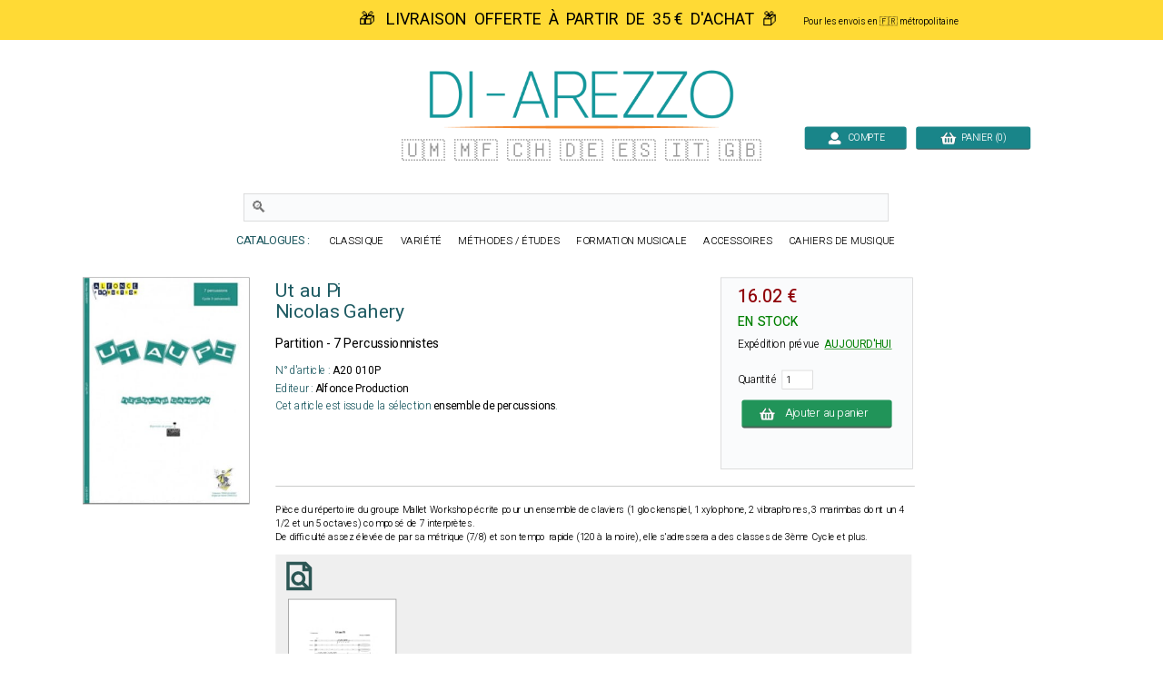

--- FILE ---
content_type: text/html; charset=UTF-8
request_url: https://www.di-arezzo.fr/musique/10111472/nicolas-gahery-ut-au-pi-partition-7-percussionnistes.html
body_size: 13722
content:
<!DOCTYPE html>
<html lang="fr-fr" xmlns:og="http://opengraphprotocol.org/schema/" xmlns:fb="http://ogp.me/ns/fb#">
<head>
<meta charset="utf-8">
<title>Ut au Pi - Nicolas Gahery - Partition</title>
<meta name="Content-Language" content="fr-FR">
<meta name="description" content="Achetez à prix malin Ut au Pi de Nicolas Gahery en stock !" />
<link rel="canonical" href="https://www.di-arezzo.fr/musique/10111472/nicolas-gahery-ut-au-pi-partition-7-percussionnistes.html" />
<meta name="robots" content="index, follow">

<meta name="Keywords" content="Nicolas Gahery, Ut au Pi, Partition - 7 Percussionnistes, Alfonce Production, A20 010P, PERCUSSION, Ensemble de percussions" />

<link rel="shortcut icon" type="image/png" href="https://www.di-arezzo.fr/faviconmobile.ico">
<link href="https://fonts.googleapis.com/css2?family=Heebo:wght@100;200;300;400;500&display=swap" rel="stylesheet"><style>html, body, div, span, applet, object, iframe, h1, h2, h3, h4, h5, h6, p, blockqul, li, fieldset, form, label, legend, table, caption, tbody, tfoot, thead, tr, {margin: auto;padding: 0;border: 0;font-size: 100%;vertical-align: baseline;}table, tbody, tfoot, thead, tr, th, td {vertical-align: middle;}p {margin: 10px 0;}body { line-height: 1;}ol, ul {list-style: none;}blockquote, q { quotes: none;}blockquote:before, blockquote:after, q:before, q:after {content: '';content: none;}table {border-collapse: collapse;border-spacing: 0;}caption,th,td {font-weight: normal;text-align: left;}h1, h2, h3, h4, h5, h6 {clear: both;line-height: 1.1em;}h1 {font-size: 1.9em;}html {overflow-y: scroll;font-size: 100%;-webkit-text-size-adjust: 100%;-ms-text-size-adjust: 100%;}* :focus { outline: 0; }article, aside, details, figcaption, figure, footer, header, hgroup, nav, section { display: block;}audio, canvas, video {display: inline-block;}audio:not([controls]) { display: none;}del { color: #333; }ins {background: #fff9c0;text-decoration: none;}hr {background-color: #ccc;border: 0;height: 1px;margin: 10px 0;border-bottom: solid 1px #fff;border-top: solid 1px #dfdedd;}sub, sup {font-size: 75%;line-height: 0;position: relative;vertical-align: baseline;}sup { top: -0.5em;}sub { bottom: -0.25em; }small { font-size: smaller;}img {border: 0;-ms-interpolation-mode: bicubic;}/* Clearing floats */.clear {clear: both;display: block;}*{font-family: 'Heebo', sans-serif;font-weight:300;}.inputclient2017{font-size: 15px; font-weight: normal;padding-left: 5px; background-color: white; border:1px solid #D1D1D1; width:280px; height:26px;}.inputclient2017:focus{border:2px solid #2E9E97;}.texte16{font-size:16px;font-weight:300}.texte16gras{font-size:16px;font-weight:400}.inputpass2020{color:#1D5A62; font-size: 20px; font-weight:300;padding-left: 10px; background-color: white; border:1px solid #D1D1D1; width:350px; height:36px;}.inputpass2020:focus{border:2px solid #2E9E97;}a.lien2020{font-size: 18px; color: #606C65; text-decoration: none}a.lien2020:hover{color: #1D5A62; text-decoration: underline}.inputvisa2018{font-size: 18px; font-weight: 300;padding-left: 5px; background-color: white; border:1px solid #D1D1D1; width:200px; height:30px;}.inputvisa2018:focus{border:1px solid #2E9E97;}.inputclient2018{font-size: 16px; font-weight: 300;padding-left: 5px; background-color: white; border:1px solid #D1D1D1; width:400px; height:26px;}.inputclient2018:focus{border:1px solid #2E9E97;}td.username{vertical-align: bottom; text-align:right;font-size:18px;color:black;padding-right:20px}a.deconnect{font-size: 15px; color: #606C65; text-decoration: none}a.deconnect:hover{text-decoration: underline}a.modfiltre{font-size: 16px;color: white; text-decoration: none}a.modfiltre:hover {color:red}tr.logopaie {cursor:pointer;}tr.logopaie:hover {background-color: #E2EBFE;transition:0.5s}.RechAutBest {font-size: 18px; color: #1D5A62; font-weight: 300; line-height: 16px; vertical-align: top}.boutonachatfiche {background-color:#44c767;-moz-border-radius:9px;-webkit-border-radius:9px;border-radius:9px;display:inline-block;cursor:pointer;color:#FFFFFF;font-size:17px;font-weight:bold;padding:18px 20px;width:216px;text-decoration:none;}.boutonachatfiche:hover {background-color:#2472B7;transition:0s;}.boutonvertvariable {background-color:#44c767;-moz-border-radius:9px;-webkit-border-radius:9px;border-radius:9px;display:inline-block;cursor:pointer;color:#ffffff;font-size:16px;padding:20px 20px;text-decoration:none;}.boutonvertvariable:hover {box-shadow: 0px 0px 6px #E85B22;}a{background-color: transparent; text-decoration: none}.boutique{font-size: 14px; color: #009669; padding-top: 9px}table.center{margin-left: auto; margin-right: auto;}table.left{margin-left: 5px;}table.right2017{text-align:right}td.centertop{vertical-align: top; text-align:center}td.centercenter{vertical-align: center; text-align:center}td.banner{vertical-align: top; padding-top: 10px; padding-right: 10px; margin-left: auto; margin-right: auto}table.centercenter{vertical-align: center; margin-left: auto; margin-right: auto}.tablerech{background-color: white; border: 0px solid #777777; border-top-left-radius:6px; border-bottom-left-radius:6px}.tablerech2{background-color: white; border: 0px solid #777777; border-radius:6px}td.topright{vertical-align: top; text-align: right} td.topleft{vertical-align: top; text-align: left}td.bottomcenter{vertical-align: bottom; text-align: center}td.bottomleft{vertical-align: bottom; text-align: left}td.centerright{vertical-align: center; text-align: right}td.center{text-align:center}.gris14{font-size: 13px; color: black; font-weight: bold}.news{font-size: 13px; color: white}.newsb{font-size: 13px; color: white; font-weight: bold}td.caserech{padding-left: 60px; color:#912309; font-size: 15px; text-align: center}td.PanierDroite {font-size: 12px; color: black; padding:10px}td.PanierDroite:hover {color: DarkRed}td.PanierTOT {font-size: 14px; color: black; padding:10px}td.PanierTOT:hover {color: DarkRed}td.plansite{vertical-align: top; text-align: left;padding:10px; width:323px}.plantitre{font-weight: 700; font-size: 26px; color: black}a.lienplan{font-weight: 300; font-size: 12px;color: black; text-decoration: none;line-height:20px}a.lienplan:hover {color: #2E9E97}.finddirect2017{font-size: 18px; font-weight: normal; padding:6px; border:0px solid #912309; width:460px; height:28px}.bestautp{font-size: 12px; color: #007558; font-weight: bold;}.bestautl{font-size: 12px; color: #3279AF; font-weight: bold;}.bestauta{font-size: 11px; color: #007C84; font-weight: bold;}.besttitre {font-size: 13px; font-weight: bold; padding-left:20px; padding-right:20px; color: black;}.bestinstr {font-size: 11px; color: black;}.RechTitreNew {font-size: 16px; color: black; font-weight: 400; vertical-align: top; line-height: 18px;}.chequemod{font-weight:bold;font-size:18px;text-decoration:underline}.affineacc {vertical-align:top; font-size: 13px; color: #3F98D0; font-weight: bold; line-height: 16px; vertical-align: top}td.RechAutpart {padding-top:4px;vertical-align:top; font-size: 16px; color: #215a61; font-weight: 400; line-height: 18px;}td.RechAutpap {vertical-align:top; font-size: 13px; color: #5FAAAD; font-weight: bold; line-height: 16px;}td.RechAutlivres {font-size: 13px; color: #3F98D0; font-weight: bold ;line-height: 16px; vertical-align: top;}td.RechAutacc {font-size: 13px; color: #009BA3; font-weight: bold; line-height: 16px; vertical-align: top;}.RechTitre {font-size: 16px; color: #111111; font-weight: 400; vertical-align: top; line-height: 17px;}td.RechEdition {font-size: 10px; color: black;line-height: 20px;}.RechInstr{font-size: 14px; color: black; font-weight:300;padding-bottom:22px}.CreerCompte {height: 20px; font-size: 13px; color: black; font-weight: normal; padding-bottom: 10px}td.choixpart{font-size: 16px; color: #007558}td.choixliv{font-size: 16px; color: #3F98D0}td.choixacc{font-size: 16px; color: #009BA3}a.lienpart{font-size: 16px; color: #007558; text-decoration: none; font-weight: bold}a.lienliv{font-size: 16px; color: #3F98D0; text-decoration: none; font-weight: bold}a.lienacc{font-size: 16px; color: #009BA3; text-decoration: none; font-weight: bold}.qui{font-size: 17px; color: black;line-height: 24px;vertical-align: top; font-weight: normal; padding: 155px 25px 10px 25px}td.found{font-size: 14px; color:white; padding-left: 20px}td.foundgris{font-size: 13px; color:white; padding-left: 20px}.pagecourante{padding:2px; color:#4E5952;font-size: 18px;font-weight:500;text-decoration:underline;text-align: center;border: 0px solid #0052CC; border-radius:4px}.navig{font-size: 18px; color: #4E5952;font-weight:bold;text-align: center;padding:2px}a.navig{font-size: 18px;color: 4E5952; text-decoration: none;text-align: center;font-weight:300}a.navig:hover {color:#000000;text-align: center}.newsautpart {vertical-align:top; font-size: 12px; color: #007558; font-weight: bold; line-height: 16px; vertical-align: top}.newsautacc {vertical-align:top; font-size: 12px; color: #215A61; font-weight: bold; line-height: 16px; vertical-align: top}.newsautliv {vertical-align:top; font-size: 14px; color: #3279AF; font-weight: bold; line-height: 16px; vertical-align: top}.newstit {font-size: 14px; color: #222222; vertical-align: top; line-height: 14px}.newsed {font-size: 11px; color: black;line-height: 18px;}.newsprix {height: 20px; font-size: 13px; color: Darkred; font-weight: bold}table.paniertextes {background-color: #F6F6F6; font-size: 14px; line-height: 18px}table.paniertextes2017 {background-color: white; font-size: 14px; line-height: 18px}table.panierglobal{background-color: #F6F6F6; font-size:15px;color: black; line-height: 14px}table.panierglobal2017{background-color: white; font-size:15px;color: black; line-height: 14px}table.panierfinal{background-color: white; font-size:16px;color:black;}table.panierDIAR{font-weight:300; background-color: white; font-size:18px;color:black;line-height: 22px}tr.paddingtr20{padding:90px}.FicheArg {font-size: 15px; font-weight:300; line-height: 22px; color: black;}h1.partition {font-size: 30px; color: #1D5A62; font-weight: 400; line-height: 34px}h2.partition {font-size: 20px; color: black; font-weight: 400; line-height: 24px;padding-right:30px}h3.partition {font-size: 17px; color: black; font-weight: 400; line-height: 20px}h4.partition {font-size: 17px; color: black; font-weight: 400; line-height: 20px}h1.livre{font-size: 30px; color: #1D5A62; font-weight: 00; line-height: 34px}h2.livre {font-size: 20px; color: black; font-weight: 400; line-height: 24px}h3.livre {font-size: 17px; color: black; font-weight: 400; line-height: 20px}h4.livre{font-size: 17px; color: black; font-weight: 400; line-height: 20px}h1.{font-size: 30px; color: #1D5A62; font-weight: 400; line-height: 34px}h1.accessoire {font-size: 30px; color: #1D5A62; font-weight: 400; line-height: 30px}h2.accessoire {font-size: 20x; color: black; font-weight: 400; line-height: 24px}h3.accessoire{font-size: 17px; color: black; font-weight: 400; line-height: 20px}h4.accessoire {font-size: 17px; color: black; font-weight: 400; line-height: 20px}h1.papier{font-size: 30px; color: #1D5A62; font-weight: 400; line-height: 34px}h2.papier{font-size: 20px; color: black; font-weight: 400; line-height: 24px}h3.papier{font-size: 17px; color: black; font-weight: 400; line-height: 20px}h4.papier{font-size: 17px; color: black; font-weight: 400; line-height: 20px}a.rayonfiche {font-size: 13px; color: black; text-decoration: none; padding-right: 3px; line-height: 30px}a.rayonfiche:hover {color: #007558; font-weight: normal}td.RechEdition {font-size: 10px; color: black;line-height: 20px;}h3 {font-size: 17px; color: black;font-weight: bold}h4 {font-size: 13px; color: black;font-weight: normal}.FicheSousTit {font-size: 14px; color: #133932}.soustitrefiche {font-size: 17px; font-weight:300; color:#1D5A62; line-height: 28px}.FichePrix {font-size: 15px;color:black; font-weight: bold;line-height: 20px}.contenu {font-size: 15px; color: black;line-height: 22px}td.paniertop {font-size: 14px; color: black; vertical-align: top; line-height: 18px; padding: 150px 20px 20px 23px}a.validepanier{font-size: 14px; color: black; font-weight: bold; text-decoration: none}a.validepanier:hover{font-size: 14px; color: black; font-weight: bold; text-decoration: none}a.liensniv1_0{font-size: 13px;color: white; text-decoration: none; padding-left: 7px; padding-right: 7px}a.liensniv1_0:hover {color:white; font-weight: bold}a.liensniv1sel_0{font-size: 13px;color: white;text-decoration: underline; padding-left: 7px; padding-right: 7px; font-weight: bold}a.liensniv1_1{font-size: 13px;color: white; text-decoration: none; padding-left: 7px; padding-right: 7px}a.liensniv1_1:hover {color:white; font-weight: bold}a.liensniv1sel_1{font-size: 13px;color: white;text-decoration: underline; padding-left: 7px; padding-right: 7px; font-weight: bold}a.liensniv1_2{font-size: 13px;color: white; text-decoration: none; padding-left: 7px; padding-right: 7px}a.liensniv1_2:hover {color:white; font-weight: bold}a.liensniv1sel_2{font-size: 13px;color: white;text-decoration: none; padding-left: 7px; padding-right: 7px; font-weight: bold}a.liensniv1_8{font-size: 13px;color: white; text-decoration: none; padding-left: 7px; padding-right: 7px}a.liensniv1_8:hover {color:white; font-weight: bold}a.liensniv1sel_8{font-size: 13px;color: white;text-decoration: underline; padding-left: 7px; padding-right: 7px; font-weight: bold}a.liensniv2{font-size: 13px;color: #133932; text-decoration: none; padding-left: 7px; padding-right: 7px}a.liensniv2:hover {color: black; font-weight: bold}a.liensniv2sel{font-size: 13px;color: black;text-decoration: underline; padding-left: 7px; padding-right: 7px; font-weight: bold}a.lienstrisel{text-decoration: underline;color:#3A7FB7;font-size: 14px;}a.lienstrisel:hover {color:#006446}.libtri{font-size: 12px;color: #003318; font-weight: bold}.customer{font-size: 14px; font-weight: normal; background-color: inherit; padding:5px; border:0px solid #606C65; width:230px; height:10px;}.erreur {font-size:20px;font-weight:200;color:red;}.erreurcb {font-size: 18px; font-weight:bold; padding-left: 15px; color: #d92500;}td.genbottom{font-size: 14px; color: #888888; vertical-align: center; text-align: right; padding-right: 70px;}td.customervalid{font-size: 14px; color: #888888; vertical-align: center; text-align: right; padding-right: 30px;}a.pass{font-size: 14px;color: #717A74; text-decoration: underline}a.pass:hover {color:#C0AA4B}a.pass2{font-size: 14px;color: #717A74;text-decoration: none}a.user{font-size: 14px; font-weight: bold; color: #C0AA4B}a.user:hover{color: #FFFFFF}a.showpanier{font-size: 14px; color: #C0AA4B; font-weight:700}a.showpanier:hover{color: #C0AA4B; text-decoration: underline; font-size: 14px}a.panier{font-size: 12px;color: #C0AA4B; text-decoration: none; padding-left: 10px}a.panier:hover {color:#FFFFFF}a.panier2{font-size: 12px;color: #333333; text-decoration: none;}a.panier2:hover {color:#003318}table.paniertot{font-size: 14px; border:33px solid blue}.titremess {font-size: 14px; padding-left: 15px; color: white; vertical-align: center; text-align: left}.textemess {font-size: 22px; padding: 15px; color: #000000; vertical-align: top; text-align: left; line-height: 25px;font-weight:300}.textemess2017 {font-size: 18px; padding: 25px; color: #000000; vertical-align: top; text-align: left; line-height: 21px}.comptebold {font-size: 14px; padding-left: 14px; color: #333333; vertical-align: center; text-align: left}td.centercompte{text-align:right;padding-right:33px}td.centercompte2{text-align:right;padding-right:45px}.boutonvalid {background-color:#44c767;-moz-border-radius:9px;-webkit-border-radius:9px;font-weight:200;border-radius:9px;display:inline-block;cursor:pointer;color:#ffffff;font-size:18px;padding:10px 20px;text-decoration:none;}.boutonvalid:hover {box-shadow: 0px 0px 6px #E85B22;}.boutonvalidevisa {background: linear-gradient(to bottom,#219459 90%, #555555);-moz-border-radius:4px;-webkit-border-radius:4px;border-radius:4px;display:inline-block;cursor:pointer;font-weight:300;width:280px;color:#ffffff;font-size:22px;padding:14px 20px;text-decoration:none;}.boutonvalidevisa:hover {background: linear-gradient(to bottom ,#219459 90%, #222222);}.boutonvalid2 {background: linear-gradient(to bottom,#219459 90%, #555555);-moz-border-radius:4px;-webkit-border-radius:4px;border-radius:4px;display:inline-block;cursor:pointer;font-weight:300;color:#ffffff;font-size:18px;padding:12px 20px;text-decoration:none;}.boutonvalid2:hover {background: linear-gradient(to bottom ,#219459 90%, #222222);}.boutonvalid3 {background: linear-gradient(to bottom ,#198589 90%, #555555);-moz-border-radius:4px;-webkit-border-radius:4px;border-radius:4px;display:inline-block;font-weight:300;cursor:pointer;color:#ffffff;font-size:18px;padding:12px 20px;text-decoration:none;}.boutonvalid3:hover {background: linear-gradient(to bottom ,#198589 90%, #222222);}.boutondetails {background: linear-gradient(to bottom ,#198589 90%, #555555);-moz-border-radius:4px;-webkit-border-radius:4px;border-radius:4px;display:inline-block;font-weight:300;cursor:pointer;color:#ffffff;font-size:18px;padding:8px 20px;text-decoration:none;}.boutondetails:hover {background: linear-gradient(to bottom ,#198589 90%, #222222);}.gras500 {font-weight:500;}.boutonvalid4 {background: linear-gradient(to bottom ,orange 90%, #555555);-moz-border-radius:4px;-webkit-border-radius:64px;border-radius:4px;display:inline-block;font-weight:300;vertical-align: middle;cursor:pointer;color:white;font-size:18px;padding:12px 20px;text-decoration:none;}.boutonvalid4:hover {background: linear-gradient(to bottom ,orange 90%, #222222);}.boutonvalid5 {vertical-align: middle;background-color:#d30c13;-moz-border-radius:9px;-webkit-border-radius:9px;border-radius:9px;font-weight:200;display:inline-block;cursor:pointer;color:white;font-size:15px;padding:6px 12px;text-decoration:none;}.boutonvalid5:hover {}.boutonleavevisa {background-color:orange;-moz-border-radius:6px;-webkit-border-radius:6px;border-radius:9px;display:inline-block;vertical-align: middle;cursor:pointer;color:white;font-size:16px;padding:20px 18px;text-decoration:none;}.boutonleavevisa:hover {}.boutontopcompte {-moz-border-radius:4px;-webkit-border-radius:4px;border-radius:4px;display:inline-block;vertical-align:bottom;cursor:pointer;color:white;font-size:15px;background: linear-gradient(to bottom,#198589 92%, #555555);padding:8px 20px;width:120px;text-decoration:none;}.boutontopcompte:hover {background: linear-gradient(to bottom ,#198589 90%, #222222);}.boutonhisto {background-color:orange;-moz-border-radius:6px;-webkit-border-radius:6px;border-radius:9px;display:inline-block;vertical-align: middle;cursor:pointer;color:black;font-size:16px;padding:8px 20px;text-decoration:none;}.boutontopcompte:hover {}.boutontoppanier {vertical-align: middle;background: linear-gradient(to bottom,#198589 92%, #555555);-moz-border-radius:4px;-webkit-border-radius:4px;border-radius:4px;display:inline-block;cursor:pointer;width:140px;color:white;font-size:15px;vertical-align:bottom;padding:8px 20px;text-decoration:none;}.boutontoppanier:hover {background: linear-gradient(to bottom ,#198589 90%, #000000);}a.news{font-size: 10px;color: #717A74; text-decoration: none}a.news:hover {color:#C0AA4B}.absmiddle{vertical-align:middle; padding-left: 56px}td.clcol1{color: black; width: 160px;font-size: 14px; font-weight: bold; text-align: right; padding-right: 12px; padding-bottom: 8px;}td.clcol2{color: #3A7FB7; width: 300px;text-align: left; padding-bottom: 8px}td.clcol3{color: black; width: 90px;font-size: 14px; font-weight: bold; text-align: right; padding-right: 12px; padding-bottom: 8px;}td.clcol12017{color: #666666; width: 120px;font-size: 16px; font-weight: 300; text-align: right; padding-right: 20px; padding-bottom: 8px;}td.clcol22017{color: #3A7FB7; width: 320px;font-size:16px;text-align: left; padding-bottom: 8px;font-weight:300}td.clcol32017{color: #666666; width: 150px;font-size: 16px; font-weight: 300; text-align: right; padding-right: 20px; padding-bottom: 8px;}td.clcol1bis{color: #3A7FB7; width: 220px;font-size: 13px; text-align: right; padding-right: 12px; padding-bottom: 8px;}td.clcol2bis{color: #3A7FB7; width: 200px;text-align: left; padding-bottom: 8px}td.clcol3bis{color: #3A7FB7; width: 190px;font-size: 13px; text-align: right; padding-right: 12px; padding-bottom: 8px;}td.clcol12017Err{color: red; width: 120px;font-size: 16px; font-weight: normal; text-align: right; padding-right: 12px; padding-bottom: 8px;}td.clcol32017Err{color: red; width: 110px;font-size: 16px; font-weight: 200; text-align: right; padding-right: 12px; padding-bottom: 8px;}.menucust{font-size: 15px; font-weight: 300;padding-left: 5px; background-color: white; border:1px solid #D1D1D1; width:409px; height:30px;}.paniertop{font-size: 12px;color: #C0AA4B; vertical-align: middle }.titrefiltre{font-size: 24px; color: #1D5A62; text-decoration: none; font-weight: bold; line-height: 30px}a.liensfiltre{font-size: 14px; line-height: 18px; color: #3A7FB7; text-decoration: none}a.liensfiltre:hover {color:#007558;text-decoration:underline}.librech{font-size: 15px; line-height: 21px; color: #3A7FB7; font-weight: bold}a.liensfiltretheme{font-size: 15px; line-height: 21px; color: #3A7FB7; text-decoration: none; text-align: top}a.liensfiltretheme:hover {color:#007558}a.liensfiltremod{font-size: 14px; line-height: 18px; color: #606C65; text-decoration: none; line-height: 28px}a.liensfiltremod:hover {color:#007558;text-decoration:underline}/*.filtrechoisi{font-size: 14px; color: #911309;padding-top:8px; padding-bottom: 0px}*/.filtrechoisi{font-size: 14px; color: #3A7FB7;padding-top:0px; padding-bottom: 0px}.filtretexte{font-size: 13px; color: black;}.titrefiltregauche{font-size: 22px; color: #1D5A62; font-weight: 300; line-height: 30px}.FicheGar {font-size: 11px; color: #003318; position:relative;top:5px}.FicheGarNew {font-size: 11px; color: #003318; font-weight: bold}.FicheGarNew12 {font-size: 12px; color: #003318}.panierpad {padding: 8px 8px 8px 8px}.panieraut {font-size: 10px; color: #C0AA4B;line-height: 25px; padding-right:7px}.panierinst {font-size: 10px; color: #C0AA4B; padding-right:7px}.paniertit {font-size: 10px; color: #FFFFFF;padding-right:7px}.panierprix {font-size: 11px; color: #FFFFFF;padding-right:7px}.paiementtop  { color: black; font-size: 14px; font-weight: bold }.paiementsmall  { color: black; font-size: 10px; }.paimenterreur {font-size: 12px; color: #850600;}.checkfiltres {font-size: 10px; color: #C0AA4B; padding-left:8px; line-height:15px}.FicheDispo {font-size: 14px; color: #003318;}.FicheContenu{font-size: 13px; color: #4E5952;display: block; padding-right: 20px}.PanierFiche {font-size: 14px; color: black}.BiseauHome {font-size: 11px; color: #FFFFFF; padding-left: 17px}.BiseauHomeVert {font-size: 11px; color: #003318; padding-left: 17px}.blocfdptop{font-size: 11px; color: #003318; padding-left: 17px; padding-right: 15px; padding-top: 7px}.blocfdptop2{font-size: 11px; color: #003318; padding-left: 4px; padding-top: 2px}input.cb { color: black; background-color: transparent; border-width: 0 }.TitreBiseau {font-size: 13px; color: #003318}.TitreBiseauErreur {font-size: 13px; color: #850600}.InfoCompte  { color: black; font-size: 14px; padding: 20px }.InfoCompteOK {font-size: 16px; color: #006446;}.InfoCompteErr {font-size: 16px; color: #850600;}.Tri {font-size: 15px; color: black; text-align: center}.Puce {font-size: 11px; color: #003318}.Or12{font-size: 12px; color: #C0AA4B}a.liensgen{font-size: 10px;color: white; text-decoration: none}a.liensgen:hover {color:#C0AA4B}a.liensgenv{font-size: 10px;color: #003318; text-decoration: none}a.liensgenv:hover {color:#C0AA4B}a.bloc{font-size: 11px;color: #003318; text-decoration: none}a.bloc:hover{color:#C0AA4B}a.liensgenb{font-size: 10px;color: #003318; text-decoration: none}a.liensgenb:hover {color:white}a.lienscont{font-size: 11px;color: #003318; text-decoration: none}a.lienscont:hover {color:#006446}a.lienliste{text-decoration: none}.detcmde{font-size: 12px;color: #003318; text-align: left}a.liensfact{font-size: 13px;color: black; text-decoration: none}a.liensfact:hover{font-size: 13px;color:#C30B36; text-decoration: none}a.connect{font-size: 9px;color: white; text-decoration: none; padding-left: 5px}a.connect:hover {color:#C0AA4B}a.connectb{font-size: 9px;color: #003318; text-decoration: none; padding-left: 5px}a.connectb:hover {color:#C0AA4B}a.connectc{font-size: 12px;color: #003318; text-decoration: none; padding-left: 5px}a.connectc:hover {color:#C0AA4B}a.connectd{font-size: 12px;color: #003318; text-decoration: none; padding-left: 5px}a.connectd:hover {color:#006446}a.cond{font-size: 14px;color: #333333; text-decoration: underline;}a.cond:hover {color:#C0AA4B}.zoomarticle {height: auto;float: left;margin-bottom: 1.65em;margin-left: 3%;-webkit-box-sizing: border-box;-moz-box-sizing: border-box;box-sizing: border-box;list-style: none;} .article_big_img {width: 166.222px;height: 237.222px;overflow: hidden;padding: 3px;} .article_big_img > img {width: 166.222px;height: 237.222px;transition: all 1s;-moz-transition: all 1s;-webkit-transition: all 1s;-o-transition: all 1s;} .zoomarticle:hover > .article_big_img > img {transform: scale(1.10);-ms-transform: scale(1.10);-webkit-transform: scale(1.10);-o-transform: scale(1.10);-moz-transform: scale(1.10);}a.titrecompteclient{font-size: 17px;color:#C1C1C1;text-decoration: none}a.titrecompteclient:hover{color:orange}/* BANNIERE */#banner-out{width:1000px;margin:137px auto 0 auto;}.banner{position:relative;margin:0 auto;width:1000px;height:220px;}.fenetre{ margin:0 auto;height:315px;width:690px;border:0px;overflow:hidden;position:relative;}.bloc_droit .fenetre{margin:0;}#banner-out .fenetre{height:220px;width:1000px;}#coulisseau{width:7680px;height:220px;left:0px;position:absolute;transition:.5s;}#coulisseau img{float:left;position:relative;width:600px;height:220px;}#coulisseau div{float:left;position:relative;width:400px;height:220px;}#coulisseau .desc{font-size:16px;color:#FFF;}#coulisseau .desc p{padding:0 40px 0 10px;}.coul_acc{height:315px;left:0;top:0;position:absolute;transition:.5s;}#banner-out .fenetre > b{position:absolute;top:85px;width:40px;height:50px;cursor:pointer;}.fenetre > b{position:absolute;top:120px;width:40px;height:30px;cursor:pointer;}#banner-out .left-button{left:0px;background:url("https://www.di-a.co/img/flech-slider-gauche.png") no-repeat 0 -50px;}#banner-out .right-button{right:0px;background:url("https://www.di-a.co/img/flech-slider-droit.png")  no-repeat 0 -50px;}.left-button{left:0px; background:url("https://www.di-a.co/images/boutons/flech-slider-gauche-produits.png") no-repeat 0 -30px;}#radiosban{left:630px;top:180px;}.radios_acc{margin-left:10px;padding:5px 0 5px 10px;background:#DDD;}.radios{height:15px;position:absolute;}.radios input[type="radio"]{display:none;}/* label du bouton radio actif allumé sauf ie8 */.radios input[type="radio"]:checked + label{background-position:0 -15px;}.radios label{float:left;width:15px;height:15px;margin:0 2px;cursor:pointer;background:url("https://www.di-a.co/img/Bt-sliders.png")no-repeat 0 0;}.radios label:hover{background-position:0 -15px}.texteprefs{font-size: 17px; color: white; font-weight: normal;}.blink{color:red;font-size:18px;font-weight:400;}h1.mini {font-size: 34px; color: #1D5A62; font-weight: 300}.boutonshowcontenu2023 {background-color:Teal;box-shadow : 1px 1px 1px 1px #777777;-moz-border-radius:6px;-webkit-border-radius:6px;border-radius:6px;display:inline-block;cursor:hand;color:white;width:180px;font-size:18px;padding:10px 10px;text-decoration:none;}.boutonshowcontenu2023:hover {cursor:hand;box-shadow : 1px 1px 1px 1px transparent;background-color:#1B3A39;color: #ffffff;}.boutongris {background-color:#BABABA;-moz-border-radius:4px;-webkit-border-radius:4px;border-radius:4px;display:inline-block;cursor:hand;color:black;font-weight:normal;font-size:13px;padding:6px 8px;text-decoration:none; position:relative;top:-2px;left:10px}.boutongris:hover {background-color:#777777;color: #ffffff;}</style><style>.boutonvalid3small{background-color:#1d71b9;-moz-border-radius:6px;-webkit-border-radius:6px;border-radius:6px;display:inline-block;cursor:pointer;color:#ffffff;font-size:12px;padding:5px 8px;text-decoration:none;}.boutonvalid3small:hover{box-shadow: 0px 0px 6px red;transition:0.6s;}.boutonenstockrech{position:relative;top:-0px; float:right;border-radius: 2px;font-weight: 400;padding-right:10px;color:white;}.boutonnavig{font-size:30px;position:relative;top:6px;}.boutonnaviginactif{font-size:30px;position:relative;top:6px;opacity:0.3}h1.DIpartition{font-size:30px;color:#007c84;font-weight:400}.fichetitre{font-size:20px;color:black;font-weight:400}.fichetitrerub{font-size:20px;color:black;font-weight:400}.savetoken{font-size:16px;color:black;font-weight:400}.savetoken:hover{text-decoration:underline}.panierordre{font-size:100px;color:#e1e1e1;font-weight:400}.textenoir15{font-size:14px;color:#444444;line-height:20px}.cattop{line-height:14px;letter-spacing:1px;font-weight:100;color:#198589}.cattop:hover{font-color:white;background-color:#198589}a.cattop{color:#1D5A62;font-size:14px;color:#198589;}a.cattop:hover{color:white}td.RechTitre{font-size:14px;color:black}td.RechAutacc{font-size:14px;color:#1D5A62}td.RechPrix{font-size:14px;color:#af2913}td.pubs{text-align:center; vertical-align:top}a.modfiltreperso{color:black;font-size:14px;text-decoration:none}a.modfiltreperso:hover{color:red;text-decoration:none}.colprix{color:black;font-weight:500;font-size:15px;float:right;}.colenstock{color:green;font-weight:500;font-size:14px;float:left;}.inputrech2020{font-size: 25px; color:#1D5A62;font-weight: 300;padding-left: 10px; background-color: white; border:1px solid #D1D1D1; width:1000px; height:40px;}</style><script>function news(e){CustomerForm.CliNews.value=e}function nosubmit(){return!1}function news(e){"0"==e.value?(e.value="1",document.getElementById("checked").style.display="",img2=document.getElementById("unchecked"),img2.style.display="none"):(e.value="0",document.getElementById("checked").style.display="none",img2=document.getElementById("unchecked"),img2.style.display="")}function paradiseajax(t,n,s,a,l){e=document.getElementById(t).innerHTML,(a>0&&e.length<a||0==a)&&(1==s&&(hasard=Math.round(1e6*Math.random()),n=n+"/"+hasard),window.XMLHttpRequest?(req=new XMLHttpRequest,req.onreadystatechange=function(){reponseajax(t,l)},req.open("GET","/4daction/"+n,!0),req.send(null)):window.ActiveXObject&&(req=new ActiveXObject("Microsoft.XMLHTTP"),req&&(req.onreadystatechange=function(){reponseajax(t,l)},req.open("GET","/4daction/"+n,!0),req.send())))}function reponseajax(e,t){4==req.readyState&&(200==req.status?(results=req.responseText,document.getElementById(e).innerHTML=results,""!=t&&(document.recherche.refencours.value=t),ee=document.getElementById("majbasket").innerHTML,document.getElementById("ajaxtotpanier").innerHTML=ee,results.indexOf("majbasket")):document.getElementById(e).innerHTML="&nbsp;")}function Coulisseau(e,t,n,s,a,l){var o,c=this,d=document.getElementById(e);this.touchedeb=function(e){startX=e.targetTouches[0].pageX,startY=e.targetTouches[0].pageY,baseX=parseInt(d.style.left),lgfen=parseInt(d.parentNode.offsetWidth)},this.touchemov=function(e){deltaX=e.targetTouches[0].pageX-startX,deltaY=e.targetTouches[0].pageY-startY,lgfen!=t&&Math.abs(deltaX)>Math.abs(deltaY)&&(e.preventDefault(),newX=baseX+deltaX,newX>0&&(newX=0),newX<-1*parseInt(d.style.width)+lgfen&&(newX=-1*parseInt(d.style.width)+lgfen),d.style.left=newX+"px")},this.calc_glisse=function(e){this.glisse((e-1)*-t-parseInt(d.style.left))},this.glisse=function(e){d.style.left=parseInt(d.style.left)+e+"px",parseInt(d.style.left)==-1*parseInt(d.style.width)&&(d.style.left=0),parseInt(d.style.left)>=t&&(d.style.left=-1*parseInt(d.style.width)+t+"px"),document.getElementById(a+(1-parseInt(parseInt(d.style.left)/t))).checked=!0,document.all&&this.cocheie8(),clearInterval(o),s>0&&d.offsetWidth>0&&(o=setInterval(function(){c.glisse(-t)},s))},this.initialize=function(){d.style.left="0px",d.style.width=parseInt(n*t)+"px",document.getElementById(a+"1").checked=!0,document.all&&this.cocheie8(),s>0&&d.offsetWidth>0&&(o=setInterval(function(){c.glisse(-t)},s))},this.cocheie8=function(){for(i=1;i<=n;i++)document.getElementById(a+i).checked?document.getElementById(l+i).style.backgroundPosition="0 -15px":document.getElementById(l+i).style.backgroundPosition="0 0"}}</script><script>(function(w,d,s,l,i){w[l]=w[l]||[];w[l].push({'gtm.start':new Date().getTime(),event:'gtm.js'});var f=d.getElementsByTagName(s)[0],j=d.createElement(s),dl=l!='dataLayer'?'&l='+l:'';j.async=true;j.src='https://www.googletagmanager.com/gtm.js?id='+i+dl;f.parentNode.insertBefore(j,f);})(window,document,'script','dataLayer','GTM-57NM96B');</script>
<style>.pubtop {padding-left:170px;color:#44444;font-weight:400;font-size:26px;}@media only screen and (max-width : 1620px) {html, body {min-height: 100%;}#innerbody {position: absolute; left: 50%;margin-left: -800px;width: 1600px; transform: scale(0.8);-ms-transform:scale(0.8); /* IE 9 */-webkit-transform:scale(0.8); /* Opera, Chrome, and Safari */-moz-transform:scale(0.8); /* Opera, Chrome, and Safari */transform-origin: 50% 0%;-ms-transform-origin: 50% 0%;-webkit-transform-origin: 50% 0%;-moz-transform-origin: 50% 0%;}.pubtop {padding-left:170px;color:#44444;font-weight:400;font-size:23px;}}@media only screen and (max-width : 1320px) {html, body {min-height: 100%;}#innerbody {position: absolute; left: 50%;margin-left: -800px;width: 1600px; transform: scale(0.7);-ms-transform:scale(0.7); /* IE 9 */-webkit-transform:scale(0.7); /* Opera, Chrome, and Safari */-moz-transform:scale(0.7); /* Opera, Chrome, and Safari */transform-origin: 50% 0%;-ms-transform-origin: 50% 0%;-webkit-transform-origin: 50% 0%;-moz-transform-origin: 50% 0%;}.pubtop {padding-left:170px;color:#44444;font-weight:400;font-size:18px;}}@media only screen and (max-width : 1200px) {html, body {min-height: 100%;}#innerbody {position: absolute; left: 50%;margin-left: -800px;width: 1600px; transform: scale(0.6);-ms-transform:scale(0.6); /* IE 9 */-webkit-transform:scale(0.6); /* Opera, Chrome, and Safari */-moz-transform:scale(0.6); /* Opera, Chrome, and Safari */transform-origin: 50% 0%;-ms-transform-origin: 50% 0%;-webkit-transform-origin: 50% 0%;-moz-transform-origin: 50% 0%;}.pubtop {padding-left:170px;color:#44444;font-weight:400;font-size:16px;}}</style></head><body width=100% leftmargin=0 marginwidth=0 topmargin=0 marginheight=0>
<noscript><iframe src=https://www.googletagmanager.com/ns.html?id=GTM-57NM96B height="0" width="0" style="display:none;visibility:hidden"></iframe></noscript>
<table align=center height=60 width=100% cellspacing=0 cellpadding=0 bgcolor=#FFDA35 style=position:fixed;z-index:400><tr><td class=centercenter><span class=pubtop>🎁&nbsp;&nbsp;&nbsp;LIVRAISON&nbsp;&nbsp;OFFERTE&nbsp;&nbsp;À&nbsp;&nbsp;PARTIR&nbsp;&nbsp;DE&nbsp;&nbsp;35&nbsp;€&nbsp;&nbsp;D'ACHAT&nbsp;&nbsp;📦&nbsp;&nbsp;&nbsp;&nbsp;&nbsp;&nbsp;&nbsp;<span style=font-size:10px>Pour les envois en 🇫🇷 métropolitaine</span></span></td></tr><tr height=5 bgcolor=white><td>&nbsp;</td></tr></table><br><br><br><br><div id=innerbody><form name=recherche1 method=get action=/recherche><div align=center><br><a href=/><img src=https://www.di-a.co/img/LogoDiArezzo.png width=480 border=0></a><br><br><style>a.lienlangue{font-weight:200;color:#999999;font-size:20px;text-decoration:none}a.lienlangueflag{font-weight:200;color:#999999;font-size:34px;text-decoration:none}a.lienlangue:hover{color:#14979B}.languechoisie{font-weight:300;color:#14979B;font-size:20px}.languepaschoisie{font-weight:300;color:#999999;font-size:20px}.bulllangue{font-weight:200;color:#999999;font-size:20px}.spacelangue{font-weight:200;color:#999999;font-size:18px}.spacelangueflag{font-weight:200;color:#999999;font-size:22px;position:relative;top:-6px}</style><div align=center id=drapeaux style=position:relative;top:-2px;><a class=lienlangueflag href=https://www.di-arezzo.com/>🇺🇲</a><span class=spacelangueflag>&nbsp;&nbsp;&nbsp;</span><a class=lienlangueflag href=https://www.di-arezzo.fr/>🇲🇫</a><span class=spacelangueflag>&nbsp;&nbsp;&nbsp;</span><a class=lienlangueflag href=https://www.di-arezzo.ch/>🇨🇭</a><span class=spacelangueflag>&nbsp;&nbsp;&nbsp;</span><a class=lienlangueflag href=https://www.di-arezzo.de/>🇩🇪</a><span class=spacelangueflag>&nbsp;&nbsp;&nbsp;</span><a class=lienlangueflag href=https://www.di-arezzo.es/>🇪🇸</a><span class=spacelangueflag>&nbsp;&nbsp;&nbsp;</span><a class=lienlangueflag href=https://www.di-arezzo.it/>🇮🇹</a><span class=spacelangueflag>&nbsp;&nbsp;&nbsp;</span><a class=lienlangueflag href=https://www.di-arezzo.co.uk/>🇬🇧</a></div></span><br><br><br><input class=inputrech2020 autocomplete=off placeholder=&#128269; type=text id=motcle name=motcle value="" style=color:#1D5A62;background-color:#FAFBFC;position:relative;left:150px onfocus=this.placeholder="Tapez&nbsp;un&nbsp;ou&nbsp;plusieurs&nbsp;mots-cl&eacute;s&nbsp;et&nbsp;validez&nbsp;avec&nbsp;la&nbsp;touche&nbsp;entrée" onChange=document.getElementById('style').value='';document.getElementById('minihome').value='';document.getElementById('instrument').value='';document.getElementById('rayon').value='';document.getElementById('numrayon').value='';document.getElementById('tri').value='0';document.getElementById('motcleaffinage').value='';document.getElementById('page').value='1';document.getElementById('newmotcle').value='1';>&nbsp;&nbsp;<a href=/connexion.html class=boutontopcompte style="position:relative;left:10px;top:-113px;"><img src=https://www.di-a.co/img/pictocompte.png style=vertical-align:middle>&nbsp;&nbsp;COMPTE</a><a href=/mon-panier.html class=boutontoppanier style="position:relative;left:25px;top:-113px;"><img src=https://www.di-a.co/img/PictoPanierDiA.png  style=vertical-align:middle>&nbsp;&nbsp;PANIER (0)</a><input type=hidden id=page name=page value=0001><input type=hidden id=tri name=tri value=0><input type=hidden id=minihome name=minihome value=><input type=hidden id=style name=style value=><input type=hidden id=rayon name=rayon value=><input type=hidden id=numrayon name=numrayon value=><input type=hidden id=instrument name=instrument value=><input type=hidden id=newmotcle name=newmotcle></form><style>.topcatas{color:#215a61;font-weight:400;font-size:18px;padding-right:26px;}.catalib{color:black;font-weight:300;font-size:17px;padding-right:20px;}a.catalibold{color:black;font-weight:300;font-size:16px;padding-right:26px;}</style><table align=center bgcolor width=1400 cellspacing=0 cellpadding=0 style=position:relative;left:-20px;><tr height=10><td class=centertop></td></tr><tr height=30><td class=bottomcenter><span class=topcatas>&nbsp;&nbsp;&nbsp;&nbsp;CATALOGUES : </span><a class=catalibold href=/partitions-classiques.html>CLASSIQUE</a><a class=catalibold href=/partitions-variete.html>VARIÉTÉ</a><a class=catalibold href=/pedagogie-etudes.html>MÉTHODES / ÉTUDES</a><a class=catalibold href=/formation-musicale.html>FORMATION MUSICALE</a><a class=catalibold href=/accessoires-de-musique.html>ACCESSOIRES</a><a class=catalibold href=/cahiers-de-musique.html>CAHIERS DE MUSIQUE</a></tr></td></table><br><br><table class=center valign=top width=1640 height=300 cellspacing=0 cellpadding=0><tr><td class=topleft width=320><br>&nbsp;&nbsp;&nbsp;&nbsp;<img src=https://www.izik1.com/musicsheetcovers/couv53/472/HD0010111472.jpg  onselectstart="return false" oncontextmenu="return false" ondragstart="return false"  border=0 width=260 align=top style="border-color:#888888; border-width:1px; border-style:solid"></div>
</td><td class=centertop bgcolor=white width=1000><table width=1000 cellspacing=0 cellpadding=0 bgcolor=white><tr></td><td height=100 class=topleft style="padding-right:20px"><h1 class=partition>Ut au Pi<br>Nicolas Gahery</h1><h2 class=partition>Partition - 7 Percussionnistes<p></h2><font class=soustitrefiche>N° d'article :</font> <h3 class=partition style=display:inline>A20 010P</h3><br><font class=soustitrefiche>Editeur :</font> <h3 class=partition style=display:inline>Alfonce Production</h3><br><font class=soustitrefiche>Cet article est issu de la sélection <h4 class=partition style=display:inline>ensemble de percussions</h4>.
</div><br><td class=topleft width=300><br><div style="width:100%; border:1px solid #D1D1D1; height:300px; background-color:#FAFBFC"><style>.prixfiche{color:#900309;font-size:28px;font-weight:500}.ficheenstock{color:green;font-size:20px;font-weight:500}.fichedispo{color:black;font-size:17px;}.fichetexte{color:black;font-size:17px;}.ficheqte{text-align=center;font-size: 15px; font-weight: 300;padding-left: 5px; background-color: white; border:1px solid #D1D1D1; width:40px; height:26px;}</style><form method=post name=panierfiche id=panierfiche action=/achat-fiche/0010111472><br><table class=center valign=top width=250 height=300 cellspacing=0 cellpadding=0><tr><td class=topleft><span class=prixfiche>16.02&nbsp;&euro;
</span><br><br><span class=ficheenstock>EN STOCK</span><br><br><span class=fichetexte>Expédition prévue&nbsp;&nbsp;<span style=color:green;font-weight:400;text-decoration:underline>AUJOURD'HUI</span></span><br><br><br><span class=fichetexte>Quantité&nbsp;&nbsp;<input class=ficheqte type=text id=qtepan name=qtepan value=1><br><br></div><div align=center>
<a class=boutonvalid2 href=javascript:document.panierfiche.submit();>&nbsp;&nbsp;<img src=https://www.di-a.co/img/PictoPanierDiA.png style=vertical-align:middle>&nbsp;&nbsp;&nbsp;&nbsp;Ajouter au panier&nbsp;&nbsp;&nbsp;&nbsp;</a><br></div></td></tr></table></form></div></tr></table><p><br><img src=https://www.di-a.co/img/filetbicolore.gif  border=0 width=100% height=2 style=float:left><br><table width=1000 cellspacing=0 cellpadding=0 bgcolor=white><tr><td style=padding-right:00px><div class=FicheArg>Pièce du répertoire du groupe Mallet Workshop écrite pour un ensemble de claviers (1 glockenspiel, 1 xylophone, 2 vibraphones, 3 marimbas dont un 4 1/2 et un 5 octaves) composé de 7 interprètes.<br>De difficulté assez élevée de par sa métrique (7/8) et son tempo rapide (120 à la noire), elle s'adressera a des classes de 3ème Cycle et plus.</div><br>
<table class=unselectable align=left width=100% style="border-right: 0px solid #BBBBBB;border-bottom: 1px solid #BBBBBB;background-color:#EFEFEF;"><tr><td><img src=https://www.di-a.co/img/PictoLookInside.svg width=50 height=50 alt="Plus de détails en image" style="opacity:0.85;position:relative;left:11px;top:8px"><table align=left width=100% style=zoom:1;><tr height=15><td colspan=20></td></tr><tr><td width=16 style="min-width:16px; max-width:16px;">&nbsp;</td><td class=topleft width=160><div id=pdflarge style="background-color:white;width:160,cursor:zoom-in;border:1px solid #888888; padding:4px;"><a href=https://www.di-arezzo.fr/largepdf/https://www.img-music.com/links/jpg/0010111472_81178.jpg><img alt="Détail du document https://www.img-music.com/links/jpg/0010111472_81178.jpg" src="https://www.img-music.com/links/jpg/vig_0010111472_81178.jpg" width=160 height=213 onselectstart="return false" oncontextmenu="return false" ondragstart="return false"></a></div><img src=https://www.di-a.co/img/logopdf.svg width=34 height=34 alt="Plus de détails en image" style="opacity:0;position:relative;left:137px;top:-242px"></td><td width=20 style="min-width:20px; max-width:20px;">&nbsp;</td><td class=topleft width=160>&nbsp;<img src=https://www.di-a.co/img/logopdf.svg width=34 height=34 alt="Plus de détails en image" style="opacity:0;position:relative;left:137px;top:-242px"></td><td width=20 style="min-width:20px; max-width:20px;">&nbsp;</td><td class=topleft width=160>&nbsp;<img src=https://www.di-a.co/img/logopdf.svg width=34 height=34 alt="Plus de détails en image" style="opacity:0;position:relative;left:137px;top:-242px"></td><td width=20 style="min-width:20px; max-width:20px;">&nbsp;</td><td class=topleft width=160>&nbsp;<img src=https://www.di-a.co/img/logopdf.svg width=34 height=34 alt="Plus de détails en image" style="opacity:0;position:relative;left:137px;top:-242px"></td><td width=20 style="min-width:20px; max-width:20px;">&nbsp;</td><td class=topleft width=160>&nbsp;<img src=https://www.di-a.co/img/logopdf.svg width=34 height=34 alt="Plus de détails en image" style="opacity:0;position:relative;left:137px;top:-242px"></td><td width=20 style="min-width:20px; max-width:20px;">&nbsp;</td><td class=topleft width=160>&nbsp;<img src=https://www.di-a.co/img/logopdf.svg width=34 height=34 alt="Plus de détails en image" style="opacity:0;position:relative;left:137px;top:-242px"></td><td style="min-width:60px; max-width:300px;">&nbsp;</td></tr></table><br><br></td></tr><tr height=10><td></td></tr></table><br>&nbsp;<div itemscope itemtype="http://schema.org/Product" style=display:none><img itemprop="image" src="https://www.izik1.com/musicsheetcovers/couv53/472/G0010111472.jpg"><span itemprop="brand" content="Alfonce Production"></span><span itemprop="name" content="Partition Ut au Pi de Nicolas Gahery pour Partition - 7 Percussionnistes chez Alfonce Production"></span><span itemprop="mpn" content="A20 010P"></span><div itemprop="offers" itemscope itemtype="http://schema.org/Offer" style="display:none"><span itemprop="priceCurrency" content="EUR"></span><span itemprop="price">16.02</span>&nbsp;&euro;<link itemprop="availability" href="http://schema.org/InStock"><div itemprop="aggregateRating" itemscope itemtype="http://schema.org/AggregateRating"><span itemprop="ratingValue" content="4.86"></span><span itemprop="bestRating" content="5.00"></span><span itemprop="reviewCount" content="1"></span><span itemprop="ratingCount" content="8325"></span></div></div></div></td></tr></table><table class=left width=1000 cellspacing=0 cellpadding=0><tr height=40><td class=topleft><br><br><br><br><span style="color:#215a61;font-size:35px;font-weight:300;position:relative;top:-15px;left:-2px">CES ARTICLES VONT VOUS INTÉRESSER</span><br></td></tr></table><table align=center width=1000 cellspacing=0 cellpadding=0 style="border-collapse: collapse"><tr><td><table cellspacing=0 cellpadding=0 style="border-collapse: collapse"><tr><td width=180><a href=/musique/1082253/nicolas-gahery-sambalafon-partition-6-percussionnistes.html><img width=180 height=245 <img src=https://www.izik1.com/musicsheetcovers/couv53/253/G0001082253.jpg  onselectstart="return false" oncontextmenu="return false" ondragstart="return false"  alt= "Nicolas Gahery - Sambalafon - Partition - di-arezzo.fr"  style="border-color:#E2E2E2; border-radius:2px; padding: 0px; border-width:1px; border-style:solid"></a><td width=25>&nbsp;</td><td width=180><a href=/musique/1087194/nicolas-gahery-jingle-shop-partition-6-percussionnistes.html><img width=180 height=245 <img src=https://www.izik1.com/musicsheetcovers/couv53/194/G0001087194.jpg  onselectstart="return false" oncontextmenu="return false" ondragstart="return false"  alt= "Nicolas Gahery - Jingle Shop - Partition - di-arezzo.fr"  style="border-color:#E2E2E2; border-radius:2px; padding: 0px; border-width:1px; border-style:solid"></a><td width=25>&nbsp;</td><td width=180><td width=25>&nbsp;</td><td width=180><td width=25>&nbsp;</td><td width=180></tr></table></td></tr><tr><td class=bottomcenter><table cellspacing=0 cellpadding=0 style=border-collapse: collapse><tr><td width=180 class=RechAutpart>Gahery Nicolas</td><td width=25>&nbsp;</td><td width=180 class=RechAutpart>Gahery Nicolas</td><td width=25>&nbsp;</td><td width=180 class=RechAutpart></td><td width=25>&nbsp;</td><td width=180 class=RechAutpart></td><td width=25>&nbsp;</td><td width=180 class=RechAutpart></td></tr><tr><td width=180><span class=RechTitreNew>Sambalafon<br><span class=RechInstr>Partition - 6 Percussionnistes</span></td><td width=25>&nbsp;</td><td width=180><span class=RechTitreNew>Jingle Shop<br><span class=RechInstr>Partition - 6 Percussionnistes</span></td><td width=25>&nbsp;</td><td width=180></td><td width=25>&nbsp;</td><td width=180></td><td width=25>&nbsp;</td><td width=180></td></tr><tr height=32><td width=180><span class=colenstock>ENVOI IMMÉDIAT</span><span class=colprix>12.10&nbsp;&euro;</span></span></td><td width=25>&nbsp;</td><td width=180><span class=colenstock>ENVOI IMMÉDIAT</span><span class=colprix>10.93&nbsp;&euro;</span></span></td><td width=25>&nbsp;</td><td width=180></td><td width=25>&nbsp;</td><td width=180></td><td width=25>&nbsp;</td><td width=180></td></tr></td></tr></table></td></tr><tr height=60><td colspan=7></tr></table><td width=320 class=topright></td></tr></table><style>.argumentdia{font-weight:300;font-size:18px;color:#215a61;line-height:20px}.argumentdiatitre{font-weight:400;font-size:20px;color:#215a61;line-height:20px}table.bottom{margin-left:auto;margin-right:auto;font-weight:200;font-size:14px;color:white;line-height:25px}.titrebottom{font-size:18px;color:#215a61;font-weight:200}a.bottom{font-size:18px;color:#215a61;font-weight:400}a.bottom:hover{color:#2E9E97}</style><br><br><br><br><br><div width=100% align=center style=background-color:#F5F2F5;padding:25px;><table class=bottom valign=top cellspacing=0 cellpadding=0><tr><td width=300>&nbsp;</td><div align=center><img src=https://www.di-a.co/img/LogoDiArezzo.png width=200 border=0><br><br><td class=topleft width=700><span class=argumentdiatitre><br>Librairie musicale et magasin de musique en ligne<br></span><span class=argumentdia>Leader européen de la vente de partitions en ligne, avec <span class=argumentdiatitre>234'000</span> partitions, livres, accessoires de musique <span class=argumentdiatitre>EN STOCK</span>, prêts à être expédiés dans le monde entier.<p>Pour tous les instruments, dans tous les styles.<p>DI-AREZZO, c'est aussi un droit de retour facilité, un débit bancaire lors de l'éxpédition de votre commande, un triple contrôle de votre commande, afin de vous offrir le meilleur des services.</td><td class=topleft width=230></td><td class=topleft width=290><br><a class=bottom href=/conditions-generales.html>Conditions générales de vente</a><br><a class=bottom href=/mentions-legales.html>Mentions légales</a><br><a class=bottom href=/plan-du-site.html>Plan du site</a><br></td><td class=topleft width=230></td><td>&nbsp;</td></tr></table><td width=300&nbsp;</td></tr></table></div>
</body></html>